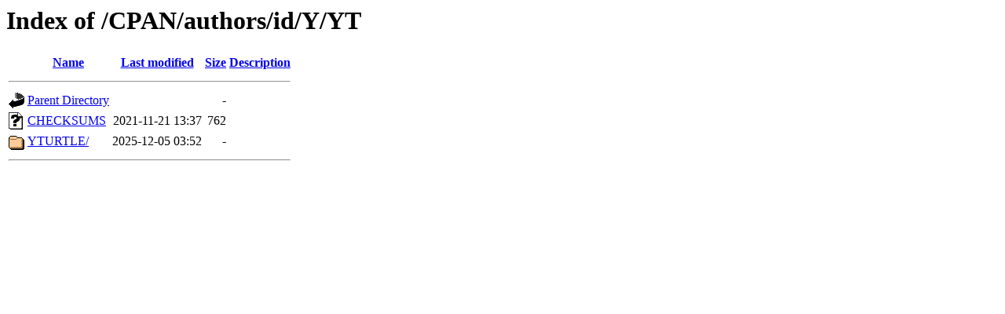

--- FILE ---
content_type: text/html;charset=ISO-8859-1
request_url: https://mirror.las.iastate.edu/CPAN/authors/id/Y/YT/?C=S;O=D
body_size: 1145
content:
<!DOCTYPE HTML PUBLIC "-//W3C//DTD HTML 3.2 Final//EN">
<html>
 <head>
  <title>Index of /CPAN/authors/id/Y/YT</title>
 </head>
 <body>
<h1>Index of /CPAN/authors/id/Y/YT</h1>
  <table>
   <tr><th valign="top"><img src="/icons/blank.gif" alt="[ICO]"></th><th><a href="?C=N;O=A">Name</a></th><th><a href="?C=M;O=A">Last modified</a></th><th><a href="?C=S;O=A">Size</a></th><th><a href="?C=D;O=A">Description</a></th></tr>
   <tr><th colspan="5"><hr></th></tr>
<tr><td valign="top"><img src="/icons/back.gif" alt="[PARENTDIR]"></td><td><a href="/CPAN/authors/id/Y/">Parent Directory</a>       </td><td>&nbsp;</td><td align="right">  - </td><td>&nbsp;</td></tr>
<tr><td valign="top"><img src="/icons/unknown.gif" alt="[   ]"></td><td><a href="CHECKSUMS">CHECKSUMS</a>              </td><td align="right">2021-11-21 13:37  </td><td align="right">762 </td><td>&nbsp;</td></tr>
<tr><td valign="top"><img src="/icons/folder.gif" alt="[DIR]"></td><td><a href="YTURTLE/">YTURTLE/</a>               </td><td align="right">2025-12-05 03:52  </td><td align="right">  - </td><td>&nbsp;</td></tr>
   <tr><th colspan="5"><hr></th></tr>
</table>
</body></html>
